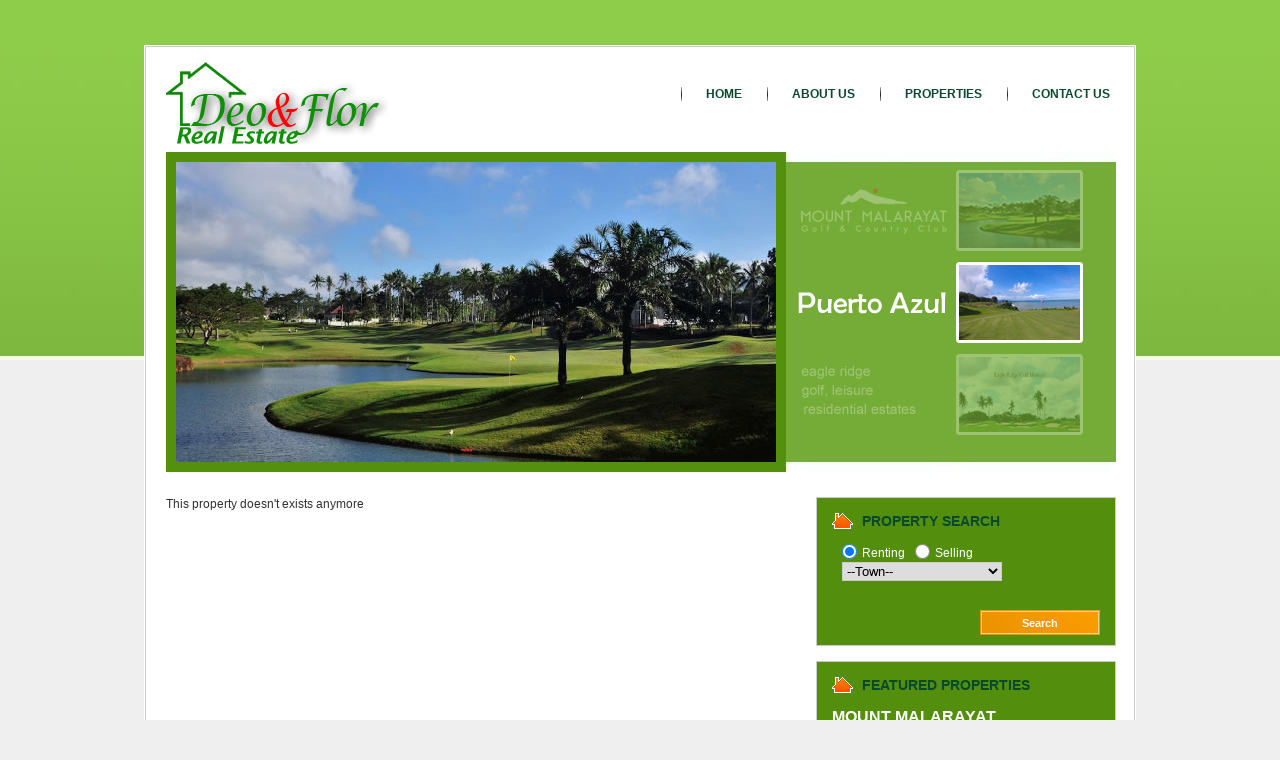

--- FILE ---
content_type: text/html; charset=utf-8
request_url: https://www.deoandflorrealestates.com/properties/147-farm-lot-for-sale-pilanagkarlan-laguna.html
body_size: 8509
content:
<!DOCTYPE html PUBLIC "-//W3C//DTD XHTML 1.0 Transitional//EN" "http://www.w3.org/TR/xhtml1/DTD/xhtml1-transitional.dtd">
<html xmlns="http://www.w3.org/1999/xhtml" xml:lang="en-gb" lang="en-gb" >

<head>
<script type="application/ld+json">
{
  "@context": "https://schema.org/", 
  "@type": "BreadcrumbList",
  "name": "Deo and Flor Real Estates",
  "id": "https://www.deoandflorrealestates.com", 
  "url": "https://www.deoandflorrealestates.com",
  "logo": "https://www.deoandflorrealestates.com/templates/responsive/images/companyname.png",
  "itemListElement": [{
    "@type": "ListItem", 
    "position": 1, 
    "name": "CAZA DEL MAR at the new PUERTO AZUL",
    "item": "https://www.deoandflorrealestates.com/properties/209-caza-del-mar-at-puerto-azul-ternate-cavite.html"  
  },{
    "@type": "ListItem", 
    "position": 2, 
    "name": "Eagle Ridge Golf and Residential Estates",
    "item": "https://www.deoandflorrealestates.com/selling/190-eagle-ridge-golf-and-residential-estates-lot-for-sale.html"  
  },{
    "@type": "ListItem", 
    "position": 3, 
    "name": "The Crown Residences - Palawan",
    "item": "https://www.deoandflorrealestates.com/selling/200-the-crown-residences-at-harbour-springs-puerto-princesa-palawan2.html"  
  },{
    "@type": "ListItem", 
    "position": 4, 
    "name": "The PEAK at Nasacosta Resort Residences",
    "item": "https://www.deoandflorrealestates.com/selling/206-the-peak-at-the-nasacosta-resort-residence-condominium-unit-for-sale.html"  
  }]
}
</script>
<meta name="viewport" content="width=device-width, initial-scale=1">
  <base href="https://www.deoandflorrealestates.com/properties/147-farm-lot-for-sale-pilanagkarlan-laguna.html" />
  <meta http-equiv="content-type" content="text/html; charset=utf-8" />
  <meta name="robots" content="index, follow" />
  <meta name="keywords" content="HOUSE,LOT,SALE,PHILIPPINES,ALABANG,BAGUIO CITY,BICUTAN,BORACY,DUMAGUETE,GLOBAL CITY,HIGH STREET JAZZ RESIDENCES,MAKATI,MAKATI CITY,MANILA,PARAÑAQUE,QUEZON CITY,ROXAS BOULEVARD,TAGAYTAY,THE EURO TOWER 1,METRO MANILA,CAVITE,PARANAQUE,TAGAYTAY,TAGUIG,CONDOMINIUMS,RESIDENCES,CONDOTELS,SUBDIVISION,LOT ONLY,OVERLOOKING PROJECTS,OTHER PROPERTIES,THE ELEMENTS RESIDENCES,ACQUA PRIVATE RESIDENCES,AZURE URBAN RESORT RESIDENCES,THE ASCENT TOWER AT ELTON CENTRE,BIRCH TOWER,CENTURIA MEDICAL ARTS,GILMORE TOWER,KNIGHTS BRIDGE CENTURY CITY,MAYFAIR TOWER,MILANO RESIDENCES,SPLENDIDO TAAL TOWERS,SUN RESIDENCES,SUNTRUST PARKVIEW CONDOMINIUM,GRAND RIVIERA SUITES,WIND RESIDENCES,CANYON RANCH,MALLORCA VILLAS,THE VERSAILLES,THE EAGLE RIDGE,CAMP JOHN HAY,DUMAGUETE RESIDENTIAL AND RESORT,PHILACOR,SIQUIJOR BEACH LOT,CAMAYA COAST RESORTS AND RESIDENTIAL,THE FIELD RESIDENCES,8 ADRIATICO,THE TRUMP TOWER MANILA,KASA LUNTIAN,BAYO RESIDENCES CONDOTELS AND SUITES,THE EXCHANGE REGENCY" />
  <meta name="description" content="FOR SALE CONDOMINIUM,CONDO FOR RENT,QUEZON CITY CONDOMINIUM FOR LEASE,ELEGANT HOUSE FOR SALE,HOMES FOR SALE,RESIDENTIAL HOUSE FOR SALE,SUBDIVISION HOMES FOR SALE,OVERLOOKING HOUSES,BEACH FRONT HOMES FOR SALE,ISLAND HOMES,HOUSING,MANILA BEST HOMES,REAL ESTATE PROPERTIES,TAGAYTAY FOR SALE,CAVITE FOR LEASE,ROBINSONS FOR RENT,COMMERCIAL LEASING,VERSACCE RENTAL,OWNING,BUYING,RENTING,FORECLOSURE PROPERTIES,Real Estate in MANILA, Philippines - DFRRANOLAHOMES;AQUA PRIVATE RESIDENCES,CAMAYA COAST RESORT AND RESIDENCES,FIELD RESIDENCES,KASA LUNTIAN,ELEMENTS RESIDENCES, ACQUA LIVINGSTONE RESIDENCES,THE ASCENT TOWER AT ETON CENTRES,AZURE URBAN RESORT RESIDENCES,BIRCH TOWER,CENTURA MEDICAL ARTS,GILMORE TOWER,KNIGHTSBRIDGE AT CENTURY CITY,MAYFAIR TOWER" />
  <meta name="generator" content="Joomla! 1.5 - Open Source Content Management" />
  <title>All Properties</title>
  <link href="/templates/responsive/favicon.ico" rel="shortcut icon" type="image/x-icon" />
  <link rel="stylesheet" href="/modules/mod_jea_emphasis/mod_jea_emphasis.css" type="text/css" />
  <style type="text/css">
    <!--

	#jea_search_form select {
		width:12em;
	}
    -->
  </style>
  <script type="text/javascript">

	var Tawk_API=Tawk_API||{}, Tawk_LoadStart=new Date();
	(function(){
	var s1=document.createElement("script"),s0=document.getElementsByTagName("script")[0];
	s1.async=true;
	s1.src="https://embed.tawk.to/632d2a9454f06e12d8965f74/1gdk6sluc";
	s1.charset="UTF-8";
	s1.setAttribute("crossorigin","*");
	s0.parentNode.insertBefore(s1,s0);
	})();

  </script>

<link rel="stylesheet" href="/templates/system/css/general.css" type="text/css" />
<link rel="stylesheet" href="/templates/system/css/system.css" type="text/css" />
<link rel="stylesheet" href="/templates/responsive/css/template.css" type="text/css" />
<link rel="stylesheet" href="/templates/responsive/css/joomla.css" type="text/css" />
<link rel="stylesheet" href="/templates/responsive/css/slideshow.css" type="text/css" media="all" />
<link rel="canonical" href="https://www.deoandflorrealestates.com/properties/147-farm-lot-for-sale-pilanagkarlan-laguna.html"/>
<script type="text/javascript" src="/templates/responsive/scripts/general.js"></script>
<script type="text/javascript" src="/templates/responsive/scripts/jquery.js"></script>
<script type="text/javascript" src="/templates/responsive/scripts/fading.js"></script>
<style>
  -webkit-user-select: none;
     -moz-user-select: -moz-none;
      -ms-user-select: none;
          user-select: none;
}

.img-responsive{
	width:100%;
	height:auto;
}
</style>

<!--[if lte IE 6]>
	<script src="/templates/responsive/scripts/ie6/warning.js"></script>
	<script>window.onload=function(){e("/templates/responsive/scripts/ie6/")}</script>
<![endif]-->
<script> 
function norightclick(){
	return false;
}
var message="Function Disabled!"; function clickIE4(){ if (event.button==2){ return false; } } function clickNS4(e){ if (document.layers||document.getElementById&&!document.all){ if (e.which==2||e.which==3){return false; } } } if (document.layers){ document.captureEvents(Event.MOUSEDOWN); document.onmousedown=clickNS4; } else if (document.all&&!document.getElementById){ document.onmousedown=clickIE4; } document.oncontextmenu=norightclick; 

var isCtrl = false;
document.onkeyup=function(e)
{
if(e.which == 17)
isCtrl=false;
}

document.onkeydown=function(e)
{
if(e.which == 17)
isCtrl=true;
if(((e.which == 85) || (e.which == 117) || (e.which == 65) || (e.which == 97) || (e.which == 67) || (e.which == 99) || (e.which == 83)) && isCtrl == true)
{
// alert(‘Keyboard shortcuts are cool!’);
return false;
}
}

</script>
<meta name="host" content="blackcondorwebservices.xyz">
<meta name="referrer" content="no-referrer-when-downgrade">

</head>

<body ondragstart="return false;" onselectstart="return false;" oncontextmenu="return false;">
	
	<!-- HEADER TOP ~~~~~~~~~~~~~~~~~~~~~~~~~~~~~~~~~~~~~~~~~~~~~~~~~~~~~~~~~~~~~~~~~~~~~~~~~~~~~~~~ -->
	<div id="headertop">
		<div id="search">
			
		</div>
	</div>
	<div class="clear"></div>
	<!-- END OF HEADER TOP ~~~~~~~~~~~~~~~~~~~~~~~~~~~~~~~~~~~~~~~~~~~~~~~~~~~~~~~~~~~~~~~~~~~~~~~~~~~~~~~~ -->
	
	<div id="general">
		<div id="generalborder">
			<!-- HEADER ~~~~~~~~~~~~~~~~~~~~~~~~~~~~~~~~~~~~~~~~~~~~~~~~~~~~~~~~~~~~~~~~~~~~~~~~~~~~~~~~ -->
			<div id="header">
				<div id="companyname">
					<a href="/"> 
						 
						<img src="/templates/responsive/images/companyname.png" alt="Deo and Flor Real Estates"/> 
					</a> 
				</div>
				<div id="mainmenu">
							<div class="moduletable_menu">
					<ul class="menu"><li class="item1"><a href="https://www.deoandflorrealestates.com/"><span>Home</span></a></li><li class="item2"><a href="/about-us.html"><span>About Us</span></a></li><li class="item3"><a href="/properties.html"><span>Properties</span></a></li><li class="item4"><a href="/contact-us.html"><span>Contact Us</span></a></li></ul>		</div>
	
				</div>
				<div class="clear"></div>
					<div id="slideshow">
						<div id="fading">
							<ul>
								<li><img src="/templates/responsive/images/slide5.jpg" height="300" alt="Mount Malarayat" /></li>
								<li><img src="/templates/responsive/images/slide6.jpg" height="300" alt="Puerto Azul" /></li>
								<li><img src="/templates/responsive/images/slide3.jpg" height="300" alt="Eagle Ridge" /></li>
							</ul>
							<ul class="pagination">
                                <li> <a href="#" rel="1"> <img src="/templates/responsive/images/slide5_thumb_new.png" alt="" /></a> </li>
								<li> <a href="#" rel="0"> <img src="/templates/responsive/images/slide6_thumb_new.png" alt="" /></a> </li>
								<li> <a href="#" rel="2"> <img src="/templates/responsive/images/slide3_thumb.png" alt="" /></a> </li>
							</ul>
						</div>
						
					</div>
					<script type="text/javascript">
						 var $j = jQuery.noConflict(); 
							 $j(function(){
							 $j("#fading").faded({
									speed:900,// 900,
									crossfade: true,
									autopagination: false,
									autoplay: 5000,//default 5000,
									autorestart: true
							 });
						 });
					</script>
					</script>
		
				<div class="clear"></div>
			</div>
			<!-- END OF HEADER ~~~~~~~~~~~~~~~~~~~~~~~~~~~~~~~~~~~~~~~~~~~~~~~~~~~~~~~~~~~~~~~~~~~~~~~~~~~~~~~~~~~~~~ -->
			
			<!-- CONTENT ~~~~~~~~~~~~~~~~~~~~~~~~~~~~~~~~~~~~~~~~~~~~~~~~~~~~~~~~~~~~~~~~~~~~~~~~~~~~~~~~~~~~~~~~~~~~ -->
			<div id="content">		

			<!-- COLUMN MAIN ~~~~~~~~~~~~~~~~~~~~~~~~~~~~~~~~~~~~~~~~~~~~~~~~~~~~~~~~~~~~~~~~~~~~~~~~~~~~~~~~~~ -->
				<div id="colmain">		
					
					
					
					This property doesn't exists anymore
		
										
					
				</div>
								
				<!-- END OF COLUMN MAIN ~~~~~~~~~~~~~~~~~~~~~~~~~~~~~~~~~~~~~~~~~~~~~~~~~~~~~~~~~~~~~~~~~~~~~~~~~~~ -->
		
				<!-- COLUMN RIGHT ~~~~~~~~~~~~~~~~~~~~~~~~~~~~~~~~~~~~~~~~~~~~~~~~~~~~~~~~~~~~~~~~~~~~~~~~~~~~~~~~~ -->
								
				<div id="colright">
					 
					
							<div class="moduletable">
					<h3>Property Search</h3>
					
<form action="index.php?option=com_jea&amp;task=search" method="post" id="jea_search_form" enctype="application/x-www-form-urlencoded" >

		<p><span>
    <input type="radio" name="cat" id="renting" value="renting" checked="checked" />
    <label for="renting" style="float:left">Renting</label></span>
    <span>
    <input type="radio" name="cat" id="selling" value="selling" style="margin-left:10px;"/>
    <label for="selling" style="float:left">Selling</label></span>
    </p>
        
 

   	<p>
   			  	<select name="town_id" id="town_id" class="inputbox" size="1" ><option value="0"  selected="selected">--Town--</option><option value="1" >City of Manila</option><option value="2" >Caloocan</option><option value="3" >Las Pinas</option><option value="4" >Makati</option><option value="5" >Malabon</option><option value="6" >Mandaluyong</option><option value="7" >Marikina</option><option value="8" >Muntinlupa</option><option value="9" >Navotas</option><option value="10" >Paranaque</option><option value="11" >Pasay</option><option value="12" >Pasig</option><option value="13" >Quezon City</option><option value="14" >San Juan</option><option value="15" >Taguig</option><option value="16" >Valenzuela</option><option value="17" >Pateros</option><option value="18" >Metro Manila</option><option value="19" >Laguna</option><option value="20" >Cavite</option><option value="21" >Rizal</option><option value="22" >Bulacan</option><option value="23" >Pampanga</option><option value="24" >Batangas</option><option value="25" >Angeles</option><option value="26" >San Fernando of Pampanga</option><option value="27" >Laguna de Bay</option><option value="28" >Central Luzon</option><option value="29" >CALABARZON</option><option value="30" >MIMAROPA</option><option value="31" >Cebu</option><option value="32" >Bohol</option><option value="33" >Siquijor</option><option value="34" >Dumaguete</option><option value="35" >Palawan</option><option value="36" >Boracay</option><option value="37" >Ilo-Ilo</option><option value="38" >Davao</option><option value="39" >Surigao</option><option value="41" >Bataan</option><option value="42" >Baguio City</option></select>  	  	</p>
  	
  	<p><input type="submit" class="button" value="Search" />
    
        <input type="hidden" name="Itemid" id="menuItemId" value="0" />
        
    <input type="hidden" name="1fa81aba80b1374d9a3a6763a8eb42c5" value="1" />    </p>
</form>		</div>
			<div class="moduletable">
					<h3>Featured Properties</h3>
					
	<dl class="jea_mod_emphasis_item" >
		<dt class="jea_mod_emphasis_title" >
			<a href="/properties/151-mount-malarayat-residential-estates-golf-and-country-club.html" title="Show detail" > 
						<strong> 
			MOUNT MALARAYAT RESIDENTIAL ESTATES GOLF AND COUNTRY CLUB			</strong> 
						</a>
		</dt>
	
				<dt class="image">
		    <a href="/properties/151-mount-malarayat-residential-estates-golf-and-country-club.html" title="Detail">
		      <img style="width:100px; height:90px;" src="https://www.deoandflorrealestates.com/images/com_jea/images/151/min.jpg" alt="Detail" />
			</a>
		</dt>
				<dd class="clr"></dd>
		<div class="clear:both"></div>
	
		<dd>
			
		Selling price : 
		<strong> Php 27,596,800</strong>
		<br />
		
				<br />

		Land space : <strong>896 m²</strong>
		
				
		<br />
		<a href="/properties/151-mount-malarayat-residential-estates-golf-and-country-club.html" title="Show detail"> 
		Detail </a>
		</dd>
		<dd class="clr"></dd>
	
	</dl>
	<dl class="jea_mod_emphasis_item" >
		<dt class="jea_mod_emphasis_title" >
			<a href="/properties/165-alta-del-lago-at-the-mozzafiato-balete-batangas-lot-for-sale.html" title="Show detail" > 
						<strong> 
			ALTA DEL LAGO AT THE MOZZAFIATO, BALETE BATANGAS-LOT FOR SALE			</strong> 
						</a>
		</dt>
	
				<dt class="image">
		    <a href="/properties/165-alta-del-lago-at-the-mozzafiato-balete-batangas-lot-for-sale.html" title="Detail">
		      <img style="width:100px; height:90px;" src="https://www.deoandflorrealestates.com/images/com_jea/images/165/min.jpg" alt="Detail" />
			</a>
		</dt>
				<dd class="clr"></dd>
		<div class="clear:both"></div>
	
		<dd>
			
		Selling price : 
		<strong> Php 4,500,000</strong>
		<br />
		
				<br />

		Land space : <strong>450 m²</strong>
		
				
		<br />
		<a href="/properties/165-alta-del-lago-at-the-mozzafiato-balete-batangas-lot-for-sale.html" title="Show detail"> 
		Detail </a>
		</dd>
		<dd class="clr"></dd>
	
	</dl>
	<dl class="jea_mod_emphasis_item" >
		<dt class="jea_mod_emphasis_title" >
			<a href="/properties/220-sun-valley-residential-estates-antipolo-house-and-lot-for-sale.html" title="Show detail" > 
						<strong> 
			SUN VALLEY RESIDENTIAL ESTATES, ANTIPOLO - HOUSE AND LOT FOR SALE			</strong> 
						</a>
		</dt>
	
				<dt class="image">
		    <a href="/properties/220-sun-valley-residential-estates-antipolo-house-and-lot-for-sale.html" title="Detail">
		      <img style="width:100px; height:90px;" src="https://www.deoandflorrealestates.com/images/com_jea/images/220/min.jpg" alt="Detail" />
			</a>
		</dt>
				<dd class="clr"></dd>
		<div class="clear:both"></div>
	
		<dd>
			
		Selling price : 
		<strong> Php 35,000,000</strong>
		<br />
		
				<br />

				
				
		<br />
		<a href="/properties/220-sun-valley-residential-estates-antipolo-house-and-lot-for-sale.html" title="Show detail"> 
		Detail </a>
		</dd>
		<dd class="clr"></dd>
	
	</dl>
	<dl class="jea_mod_emphasis_item" >
		<dt class="jea_mod_emphasis_title" >
			<a href="/properties/136-playa-calatagan-village-batangas.html" title="Show detail" > 
						<strong> 
			PLAYA CALATAGAN VILLAGE, BATANGAS			</strong> 
						</a>
		</dt>
	
				<dt class="image">
		    <a href="/properties/136-playa-calatagan-village-batangas.html" title="Detail">
		      <img style="width:100px; height:90px;" src="https://www.deoandflorrealestates.com/images/com_jea/images/136/min.jpg" alt="Detail" />
			</a>
		</dt>
				<dd class="clr"></dd>
		<div class="clear:both"></div>
	
		<dd>
			
		Selling price : 
		<strong> Php 3,915,000</strong>
		<br />
		
				<br />

				
				
		<br />
		<a href="/properties/136-playa-calatagan-village-batangas.html" title="Show detail"> 
		Detail </a>
		</dd>
		<dd class="clr"></dd>
	
	</dl>
		</div>
			<div class="moduletable">
					<h3>CurrencyConverter</h3>
					<script src="/modules/mod_currencyconverter/includes/ajax.js" type="text/javascript"></script>
 <form name='converter' action='#'>
   <table width='100%'>
       <tr>
         <td>
           Amount:
         </td>
       </tr>
       <tr>
         <td>
           <input style="font-size:12px; background-color:#ffffff; color:#000000" name="val" type="text" size="10" />
<input type="hidden" name="path" id="path" value="https://www.deoandflorrealestates.com/modules/mod_currencyconverter/includes/" />
         </td>
       </tr>
       <tr>
         <td>
           From:
         </td>
       </tr>
       <tr>
         <td>
           
  <script type="text/javascript">
  function FromOption() {
    var FromSel = document.getElementById("cur_from");
    var FromHidden = document.getElementById("fromselected");
    FromHidden.value = FromSel.options[FromSel.selectedIndex].value;
     return true;
  }
  </script>
  <select style="font-size:12px; background-color:#ffffff; color:#000000" name="cur_from" id="cur_from" onchange="FromOption();">
<option value="ALL">Albanian Lek (ALL)</option><option value="DZD">Algerian Dinar (DZD)</option><option value="XAL">Aluminium Oz. (XAL)</option><option value="ARS">Argentine Peso (ARS)</option><option value="AWG">Aruba Florin (AWG)</option><option value="AUD">Australia Dollar (AUD)</option><option value="BSD">Bahamian Dollar (BSD)</option><option value="BHD">Bahraini Dinar (BHD)</option><option value="BDT">Bangladesh Taka (BDT)</option><option value="BBD">Barbados Dollar (BBD)</option><option value="BYR">Belarus Ruble (BYR)</option><option value="BZD">Belize Dollar (BZD)</option><option value="BMD">Bermuda Dollar (BMD)</option><option value="BTN">Bhutan Ngultrum (BTN)</option><option value="BOB">Bolivian Bol. (BOB)</option><option value="BWP">Botswana Pula (BWP)</option><option value="BRL">Brazilian Real (BRL)</option><option value="GBP">British Pound (GBP)</option><option value="BND">Brunei Dollar (BND)</option><option value="BGN">Bulgarian Lev (BGN)</option><option value="BIF">Burundi Franc (BIF)</option><option value="KHR">Cambodia Riel (KHR)</option><option value="CAD" selected="selected">Canadian Dollar (CAD)</option><option value="CVE">Cape Ver. Escudo (CVE)</option><option value="KYD">Cay. Is. Dollar (KYD)</option><option value="XOF">CFA Franc BCEAO (XOF)</option><option value="XAF">CFA Franc BEAC (XAF)</option><option value="CLP">Chilean Peso (CLP)</option><option value="CNY">Chinese Yuan (CNY)</option><option value="COP">Colombian Peso (COP)</option><option value="KMF">Comoros Franc (KMF)</option><option value="XCP">Copper Pounds (XCP)</option><option value="CRC">Costa Rica Col. (CRC)</option><option value="HRK">Croatian Kuna (HRK)</option><option value="CUP">Cuban Peso (CUP)</option><option value="CYP">Cyprus Pound (CYP)</option><option value="CZK">Czech Koruna (CZK)</option><option value="DKK">Danish Krone (DKK)</option><option value="DJF">Dijibouti Franc (DJF)</option><option value="DOP">Dominican Peso (DOP)</option><option value="XCD">E. Carib. Dollar (XCD)</option><option value="ECS">Ecuador Sucre (ECS)</option><option value="EGP">Egyptian Pound (EGP)</option><option value="SVC">El Salv. Colon (SVC)</option><option value="ERN">Eritrea Nakfa (ERN)</option><option value="EEK">Estonian Kroon (EEK)</option><option value="ETB">Ethiopian Birr (ETB)</option><option value="EUR">Euro (EUR)</option><option value="FKP">Falk. Is. Pound (FKP)</option><option value="FJD">Fiji Dollar (FJD)</option><option value="GMD">Gambian Dalasi (GMD)</option><option value="GHC">Ghanian Cedi (GHC)</option><option value="GIP">Gibraltar Pound (GIP)</option><option value="XAU">Gold Ounces (XAU)</option><option value="GTQ">Guat. Quetzal (GTQ)</option><option value="GNF">Guinea Franc (GNF)</option><option value="GYD">Guyana Dollar (GYD)</option><option value="HTG">Haiti Gourde (HTG)</option><option value="HNL">Honduras Lempira (HNL)</option><option value="HKD">Hong Kong Dollar (HKD)</option><option value="HUF">Hungarian Forint (HUF)</option><option value="ISK">Iceland Krona (ISK)</option><option value="INR">Indian Rupee (INR)</option><option value="IDR">Indon. Rupiah (IDR)</option><option value="IRR">Iran Rial (IRR)</option><option value="IQD">Iraqi Dinar (IQD)</option><option value="ILS">Israeli Shekel (ILS)</option><option value="JMD">Jamaican Dollar (JMD)</option><option value="JPY">Japanese Yen (JPY)</option><option value="JOD">Jordanian Dinar (JOD)</option><option value="KZT">Kazak. Tenge (KZT)</option><option value="KES">Kenya Shilling (KES)</option><option value="KRW">Korean Won (KRW)</option><option value="KWD">Kuwaiti Dinar (KWD)</option><option value="LAK">Lao Kip (LAK)</option><option value="LVL">Latvian Lat (LVL)</option><option value="LBP">Lebanese Pound (LBP)</option><option value="LSL">Lesotho Loti (LSL)</option><option value="LRD">Liberian Dollar (LRD)</option><option value="LYD">Libyan Dinar (LYD)</option><option value="LTL">Lithuanian Lita (LTL)</option><option value="MOP">Macau Pataca (MOP)</option><option value="MKD">Macedonian Denar (MKD)</option><option value="MWK">Malawi Kwacha (MWK)</option><option value="MYR">Malays. Ringgit (MYR)</option><option value="MVR">Maldives Rufiyaa (MVR)</option><option value="MTL">Maltese Lira (MTL)</option><option value="MRO">Maurit. Ougulya (MRO)</option><option value="MUR">Mauritius Rupee (MUR)</option><option value="MXN">Mexican Peso (MXN)</option><option value="MDL">Moldovan Leu (MDL)</option><option value="MNT">Mongolian Tugrik (MNT)</option><option value="MAD">Moroccan Dirham (MAD)</option><option value="MMK">Myanmar Kyat (MMK)</option><option value="NAD">Namibian Dollar (NAD)</option><option value="NPR">Nepalese Rupee (NPR)</option><option value="ANG">N. Anti. Guilder (ANG)</option><option value="TRY">New Turkish Lira (TRY)</option><option value="NZD">N.Zealand Dollar (NZD)</option><option value="NIO">Nicar. Cordoba (NIO)</option><option value="NGN">Nigerian Naira (NGN)</option><option value="KPW">North Korean Won (KPW)</option><option value="NOK">Norwegian Krone (NOK)</option><option value="OMR">Omani Rial (OMR)</option><option value="XPF">Pacific Franc (XPF)</option><option value="PKR">Pakistani Rupee (PKR)</option><option value="XPD">Palladium Ounces (XPD)</option><option value="PAB">Panama Balboa (PAB)</option><option value="PGK">Papua N.G. Kina (PGK)</option><option value="PYG">Paraguay Guarani (PYG)</option><option value="PEN">Peru. Nuevo Sol (PEN)</option><option value="PHP">Philippine Peso (PHP)</option><option value="XPT">Platinum Ounces (XPT)</option><option value="PLN">Polish Zloty (PLN)</option><option value="QAR">Qatar Rial (QAR)</option><option value="RON">Romanian New Leu (RON)</option><option value="RUB">Russian Rouble (RUB)</option><option value="RWF">Rwanda Franc (RWF)</option><option value="WST">Samoa Tala (WST)</option><option value="STD">Sao Tome Dobra (STD)</option><option value="SAR">Saudi A. Riyal (SAR)</option><option value="SCR">Seychel. Rupee (SCR)</option><option value="SLL">Sierra L. Leone (SLL)</option><option value="XAG">Silver Ounces (XAG)</option><option value="SGD">Singapore Dollar (SGD)</option><option value="SKK">Slovak Koruna (SKK)</option><option value="SIT">Slovenian Tolar (SIT)</option><option value="SBD">Solo. Is. Dollar (SBD)</option><option value="SOS">Somali Shilling (SOS)</option><option value="ZAR">S. African Rand (ZAR)</option><option value="LKR">Sri Lanka Rupee (LKR)</option><option value="SHP">St Helena Pound (SHP)</option><option value="SDD">Sudanese Dinar (SDD)</option><option value="SZL">Swazi. Lilageni (SZL)</option><option value="SEK">Swedish Krona (SEK)</option><option value="CHF">Swiss Franc (CHF)</option><option value="SYP">Syrian Pound (SYP)</option><option value="TWD">Taiwan Dollar (TWD)</option><option value="TZS">Tanzan. Shilling (TZS)</option><option value="THB">Thai Baht (THB)</option><option value="TOP">Tonga Paanga (TOP)</option><option value="TTD">Trin-Tob Dollar (TTD)</option><option value="TND">Tunisian Dinar (TND)</option><option value="USD">U.S. Dollar (USD)</option><option value="AED">UAE Dirham (AED)</option><option value="UGX">Uganda Shilling (UGX)</option><option value="UAH">Ukraine Hryvnia (UAH)</option><option value="UYU">Uruguay New Peso (UYU)</option><option value="VUV">Vanuatu Vatu (VUV)</option><option value="VEB">Venez. Bolivar (VEB)</option><option value="VND">Vietnam Dong (VND)</option><option value="YER">Yemen Riyal (YER)</option><option value="ZMK">Zambian Kwacha (ZMK)</option><option value="ZWD">Zimbabwe Dollar (ZWD)</option>
  </select>
  <input type="hidden" name="fromselected" id="fromselected" value="CAD" />

         </td>
       </tr>
       <tr>
         <td>
           To:
         </td>
       </tr>
       <tr>
         <td>
           
  <script type="text/javascript">
  function ToOption() {
    var ToSel = document.getElementById("cur_to");
    var ToHidden = document.getElementById("toselected");
    ToHidden.value = ToSel.options[ToSel.selectedIndex].value;
     return true;
  }
  </script>
  <select style="font-size:12px; background-color:#ffffff; color:#000000" name="cur_to" id="cur_to" onchange="ToOption();">
<option value="ALL">Albanian Lek (ALL)</option><option value="DZD">Algerian Dinar (DZD)</option><option value="XAL">Aluminium Oz. (XAL)</option><option value="ARS">Argentine Peso (ARS)</option><option value="AWG">Aruba Florin (AWG)</option><option value="AUD">Australia Dollar (AUD)</option><option value="BSD">Bahamian Dollar (BSD)</option><option value="BHD">Bahraini Dinar (BHD)</option><option value="BDT">Bangladesh Taka (BDT)</option><option value="BBD">Barbados Dollar (BBD)</option><option value="BYR">Belarus Ruble (BYR)</option><option value="BZD">Belize Dollar (BZD)</option><option value="BMD">Bermuda Dollar (BMD)</option><option value="BTN">Bhutan Ngultrum (BTN)</option><option value="BOB">Bolivian Bol. (BOB)</option><option value="BWP">Botswana Pula (BWP)</option><option value="BRL">Brazilian Real (BRL)</option><option value="GBP">British Pound (GBP)</option><option value="BND">Brunei Dollar (BND)</option><option value="BGN">Bulgarian Lev (BGN)</option><option value="BIF">Burundi Franc (BIF)</option><option value="KHR">Cambodia Riel (KHR)</option><option value="CAD">Canadian Dollar (CAD)</option><option value="CVE">Cape Ver. Escudo (CVE)</option><option value="KYD">Cay. Is. Dollar (KYD)</option><option value="XOF">CFA Franc BCEAO (XOF)</option><option value="XAF">CFA Franc BEAC (XAF)</option><option value="CLP">Chilean Peso (CLP)</option><option value="CNY">Chinese Yuan (CNY)</option><option value="COP">Colombian Peso (COP)</option><option value="KMF">Comoros Franc (KMF)</option><option value="XCP">Copper Pounds (XCP)</option><option value="CRC">Costa Rica Col. (CRC)</option><option value="HRK">Croatian Kuna (HRK)</option><option value="CUP">Cuban Peso (CUP)</option><option value="CYP">Cyprus Pound (CYP)</option><option value="CZK">Czech Koruna (CZK)</option><option value="DKK">Danish Krone (DKK)</option><option value="DJF">Dijibouti Franc (DJF)</option><option value="DOP">Dominican Peso (DOP)</option><option value="XCD">E. Carib. Dollar (XCD)</option><option value="ECS">Ecuador Sucre (ECS)</option><option value="EGP">Egyptian Pound (EGP)</option><option value="SVC">El Salv. Colon (SVC)</option><option value="ERN">Eritrea Nakfa (ERN)</option><option value="EEK">Estonian Kroon (EEK)</option><option value="ETB">Ethiopian Birr (ETB)</option><option value="EUR">Euro (EUR)</option><option value="FKP">Falk. Is. Pound (FKP)</option><option value="FJD">Fiji Dollar (FJD)</option><option value="GMD">Gambian Dalasi (GMD)</option><option value="GHC">Ghanian Cedi (GHC)</option><option value="GIP">Gibraltar Pound (GIP)</option><option value="XAU">Gold Ounces (XAU)</option><option value="GTQ">Guat. Quetzal (GTQ)</option><option value="GNF">Guinea Franc (GNF)</option><option value="GYD">Guyana Dollar (GYD)</option><option value="HTG">Haiti Gourde (HTG)</option><option value="HNL">Honduras Lempira (HNL)</option><option value="HKD">Hong Kong Dollar (HKD)</option><option value="HUF">Hungarian Forint (HUF)</option><option value="ISK">Iceland Krona (ISK)</option><option value="INR">Indian Rupee (INR)</option><option value="IDR">Indon. Rupiah (IDR)</option><option value="IRR">Iran Rial (IRR)</option><option value="IQD">Iraqi Dinar (IQD)</option><option value="ILS">Israeli Shekel (ILS)</option><option value="JMD">Jamaican Dollar (JMD)</option><option value="JPY">Japanese Yen (JPY)</option><option value="JOD">Jordanian Dinar (JOD)</option><option value="KZT">Kazak. Tenge (KZT)</option><option value="KES">Kenya Shilling (KES)</option><option value="KRW">Korean Won (KRW)</option><option value="KWD">Kuwaiti Dinar (KWD)</option><option value="LAK">Lao Kip (LAK)</option><option value="LVL">Latvian Lat (LVL)</option><option value="LBP">Lebanese Pound (LBP)</option><option value="LSL">Lesotho Loti (LSL)</option><option value="LRD">Liberian Dollar (LRD)</option><option value="LYD">Libyan Dinar (LYD)</option><option value="LTL">Lithuanian Lita (LTL)</option><option value="MOP">Macau Pataca (MOP)</option><option value="MKD">Macedonian Denar (MKD)</option><option value="MWK">Malawi Kwacha (MWK)</option><option value="MYR">Malays. Ringgit (MYR)</option><option value="MVR">Maldives Rufiyaa (MVR)</option><option value="MTL">Maltese Lira (MTL)</option><option value="MRO">Maurit. Ougulya (MRO)</option><option value="MUR">Mauritius Rupee (MUR)</option><option value="MXN">Mexican Peso (MXN)</option><option value="MDL">Moldovan Leu (MDL)</option><option value="MNT">Mongolian Tugrik (MNT)</option><option value="MAD">Moroccan Dirham (MAD)</option><option value="MMK">Myanmar Kyat (MMK)</option><option value="NAD">Namibian Dollar (NAD)</option><option value="NPR">Nepalese Rupee (NPR)</option><option value="ANG">N. Anti. Guilder (ANG)</option><option value="TRY">New Turkish Lira (TRY)</option><option value="NZD">N.Zealand Dollar (NZD)</option><option value="NIO">Nicar. Cordoba (NIO)</option><option value="NGN">Nigerian Naira (NGN)</option><option value="KPW">North Korean Won (KPW)</option><option value="NOK">Norwegian Krone (NOK)</option><option value="OMR">Omani Rial (OMR)</option><option value="XPF">Pacific Franc (XPF)</option><option value="PKR">Pakistani Rupee (PKR)</option><option value="XPD">Palladium Ounces (XPD)</option><option value="PAB">Panama Balboa (PAB)</option><option value="PGK">Papua N.G. Kina (PGK)</option><option value="PYG">Paraguay Guarani (PYG)</option><option value="PEN">Peru. Nuevo Sol (PEN)</option><option value="PHP">Philippine Peso (PHP)</option><option value="XPT">Platinum Ounces (XPT)</option><option value="PLN">Polish Zloty (PLN)</option><option value="QAR">Qatar Rial (QAR)</option><option value="RON">Romanian New Leu (RON)</option><option value="RUB">Russian Rouble (RUB)</option><option value="RWF">Rwanda Franc (RWF)</option><option value="WST">Samoa Tala (WST)</option><option value="STD">Sao Tome Dobra (STD)</option><option value="SAR">Saudi A. Riyal (SAR)</option><option value="SCR">Seychel. Rupee (SCR)</option><option value="SLL">Sierra L. Leone (SLL)</option><option value="XAG">Silver Ounces (XAG)</option><option value="SGD">Singapore Dollar (SGD)</option><option value="SKK">Slovak Koruna (SKK)</option><option value="SIT">Slovenian Tolar (SIT)</option><option value="SBD">Solo. Is. Dollar (SBD)</option><option value="SOS">Somali Shilling (SOS)</option><option value="ZAR">S. African Rand (ZAR)</option><option value="LKR">Sri Lanka Rupee (LKR)</option><option value="SHP">St Helena Pound (SHP)</option><option value="SDD">Sudanese Dinar (SDD)</option><option value="SZL">Swazi. Lilageni (SZL)</option><option value="SEK">Swedish Krona (SEK)</option><option value="CHF">Swiss Franc (CHF)</option><option value="SYP">Syrian Pound (SYP)</option><option value="TWD">Taiwan Dollar (TWD)</option><option value="TZS">Tanzan. Shilling (TZS)</option><option value="THB">Thai Baht (THB)</option><option value="TOP">Tonga Paanga (TOP)</option><option value="TTD">Trin-Tob Dollar (TTD)</option><option value="TND">Tunisian Dinar (TND)</option><option value="USD" selected="selected">U.S. Dollar (USD)</option><option value="AED">UAE Dirham (AED)</option><option value="UGX">Uganda Shilling (UGX)</option><option value="UAH">Ukraine Hryvnia (UAH)</option><option value="UYU">Uruguay New Peso (UYU)</option><option value="VUV">Vanuatu Vatu (VUV)</option><option value="VEB">Venez. Bolivar (VEB)</option><option value="VND">Vietnam Dong (VND)</option><option value="YER">Yemen Riyal (YER)</option><option value="ZMK">Zambian Kwacha (ZMK)</option><option value="ZWD">Zimbabwe Dollar (ZWD)</option>
  </select>
  <input type="hidden" name="toselected" id="toselected" value="USD" />

         </td>
       </tr>
       <tr>
         <td>
           <input class='button' name='submit' type='button' value='Convert:' onclick='showDataInput()' />
         </td>
       </tr>
   </table>
   <input type="hidden" name="result1text" id="result1text" value="Result:" />
   <input type="hidden" name="result2text" id="result2text" value="Current Exchange Rate:" />
 </form>
 <hr />
   <div id="result"> </div>
 <hr />
		</div>
			<div class="moduletable">
					<h3>Contact Details</h3>
					<p>Mobile #:  +63 908 651 6598- (FaceTime)<br />Mobile #: +63 947 766 6026 - Smart<br />Mobile #: +63 916 654 2086 - Viber &amp; WhatsApp</p>
<p>PLDT Phone# : +63 2 871 6589 - Manila<br />PLDT Phone# : +63 46 683 6915 - Cavite<br /><br /><strong>Emails:</strong> <span style="white-space: pre; font-family: Arial, Helvetica, sans-serif; font-size: small;"> <br /><a href="/cdn-cgi/l/email-protection" class="__cf_email__" data-cfemail="3d4f5c5352515c5b51524f0f0d0c097d5a505c5451135e5250">[email&#160;protected]</a><br /><a href="/cdn-cgi/l/email-protection" class="__cf_email__" data-cfemail="284e44475a5a4946474449685149404747064b4745">[email&#160;protected]</a><br /></span></p>
<p>Yahoo id: florranola<br />Skype id: flor_ranola<br />Twitter: <span style="font-family: Verdana, Geneva, sans-serif; font-size: 12px; white-space: pre-wrap;">@deoandflor<br />Instagram: @deoandflor </span></p>		</div>
			<div class="moduletable">
					<h3>Who's Online</h3>
					<div class="alignleft"> We have&nbsp;23 guests&nbsp;online</div>		</div>
	
					
				</div>
				<div class="clear"></div>
							<!-- END OF COlUMN RIGHT ~~~~~~~~~~~~~~~~~~~~~~~~~~~~~~~~~~~~~~~~~~~~~~~~~~~~~~~~~~~~~~~~~~~~~~~~~~ -->             
			</div>
			
			<!-- END OF CONTENT ~~~~~~~~~~~~~~~~~~~~~~~~~~~~~~~~~~~~~~~~~~~~~~~~~~~~~~~~~~~~~~~~~~~~~~~~~~~~~~~~ -->
		</div>
	</div>

    <div class="clear"></div>
    <div class="separator"> </div>
    <!-- FOOTER ~~~~~~~~~~~~~~~~~~~~~~~~~~~~~~~~~~~~~~~~~~~~~~~~~~~~~~~~~~~~~~~~~~~~~~~~~~~~~~~~~~~~~~~~~~~~ -->
	<div id="footer">
		<div id="footercontent">
			<div id="footertrademark">
				
				<!--
				<a href="http://www.ineducom.com/" target="_blank" class="trademark">
					<img src="/templates/responsive/images/ineducom.png" name="trade" id="trade" alt="Visit Us"/>
				</a>
				-->
			</div>
			<div id="footermenu">
						<div class="moduletable">
					<ul class="menu"><li class="item8"><a href="/home.html"><span>Home</span></a></li><li class="item9"><a href="/contact-us.html"><span>Contact Us</span></a></li><li class="item6"><a href="/about-us.html"><span>About Us</span></a></li><li id="current" class="active item7"><a href="/properties.html"><span>All Properties</span></a></li></ul>		</div>
	
			</div>
		</div>
	</div>
	<div class="clear"></div>
    <!-- END OF FOOTER ~~~~~~~~~~~~~~~~~~~~~~~~~~~~~~~~~~~~~~~~~~~~~~~~~~~~~~~~~~~~~~~~~~~~~~~~~~~~~~~~~~~~~~~~~~~~ -->
<!-- Google tag (gtag.js) -->
<script data-cfasync="false" src="/cdn-cgi/scripts/5c5dd728/cloudflare-static/email-decode.min.js"></script><script async src="https://www.googletagmanager.com/gtag/js?id=G-843KZXZRXS"></script>
<script>
  window.dataLayer = window.dataLayer || [];
  function gtag(){dataLayer.push(arguments);}
  gtag('js', new Date());

  gtag('config', 'G-843KZXZRXS');
</script>
<script defer src="https://static.cloudflareinsights.com/beacon.min.js/vcd15cbe7772f49c399c6a5babf22c1241717689176015" integrity="sha512-ZpsOmlRQV6y907TI0dKBHq9Md29nnaEIPlkf84rnaERnq6zvWvPUqr2ft8M1aS28oN72PdrCzSjY4U6VaAw1EQ==" data-cf-beacon='{"version":"2024.11.0","token":"2fae665afe7b49e9a5fb9967e71f0bfd","r":1,"server_timing":{"name":{"cfCacheStatus":true,"cfEdge":true,"cfExtPri":true,"cfL4":true,"cfOrigin":true,"cfSpeedBrain":true},"location_startswith":null}}' crossorigin="anonymous"></script>
</body>
</html>


--- FILE ---
content_type: text/css
request_url: https://www.deoandflorrealestates.com/templates/responsive/css/template.css
body_size: 2716
content:
* {padding:0; margin:0; border: 0px;}


html 
{
	height: 100%;
}

body
{
	background-color: #EFEFEF;
	background-image: url(../images/main_bg.jpg);
	background-repeat: repeat-x;
	background-position: top;
	font-family: Arial, Helvetica, sans-serif;
	font-size: 9pt;
	font-style: normal;
	font-weight: normal;
	color:  #333333;
	text-align: left;
	vertical-align: top;
}

table
{
	width: 100%;
    
}

img
{
    border: 0;
    vertical-align: top;     
}

p
{
	margin: 0px 0px 0px 0px;
	padding: 0px 0px 10px 0px;	
}

a
{
	text-decoration: none;
	color:  #333333;
	
}

a:hover
{
	color: #DB2F01;
	border: none;
}

ul
{
	list-style: none
}

li
{
	list-style: none;
}

form
{
	padding: 0px 0px 0px 0px;
}

fieldset 
{
	margin: 5px 0px 5px 0px;
	padding: 2px 0px 2px 0px;
}

input
{
	width: 215px;
	margin: 0px 0px 0px 0px;
	padding: 2px 3px 2px 3px;
	font-size: 11px;
	color: #FFF;
	border: 1px;
	border-color: #DDD;
	border-style: solid;
	vertical-align: bottom;
	background-color: transparent;
}

textarea
{
	width: 450px;
	margin: 2px 2px 10px 0px;
	padding: 2px 2px 2px 2px;
	font-size: 11px;
	border: 1px;
	border-color: #DEDEDE;
	border-style: solid;
	color: #333;
	font-family: Arial, Helvetica, sans-serif;	
	vertical-align: bottom;	
}

caption
{
}

label
{
	line-height: 18px;
    font-weight: normal;
}

/**************************************************************************************/
/**************************************************************************************/
/*   General Element IDs
/**************************************************************************************/
/**************************************************************************************/

#general
{
	width: 990px;
	text-align: center;
	margin: 0px auto 0px auto;
	background-color: #FFF;
	border: 1px;
	border-color: #FFF;
	border-style: solid;
}

#generalborder
{
	width: 988px;
	border: 1px;
	border-color: #CCC;
	border-style: solid;
	clear: both;
}

#companyname
{
	float: left;
	width: 200px;
	height: 80px;
	margin: 15px 0px 0px 20px;
}

#companyname a
{
    font-size: 15px;
    font-weight: bold;
	border: none;	
}

#companyname a:hover
{
    color: #DB2F01;
	border: none;
}

#slogan
{

}

#adsense
{
	clear: both;
	float: right;
	margin: 30px 0px 0px 0px;
}

/**************************************************************************************/
/*   Main Menu
/**************************************************************************************/

#mainmenu
{
	float: right;
	height: 55px;
	margin: 40px 1px 0px 0px;
}

#mainmenu ul
{
	float: right;
	list-style: none;
	margin: 0px 0px 0px 0px;
    padding: 0px 0px 0px 5px;
}

#mainmenu li
{
	float: left;
	display: inline;
}

#mainmenu li a
{
	display: block;
	float: left;
	padding: 0px 25px 0px 25px;
	text-decoration: none;
	font-weight: bold;
	font-size: 12px;
	color: #094A2F;
	background-image: url(../images/sep_mainmenu.png);
	background-position: left;
	background-repeat: no-repeat;
	border: none;
	text-transform: uppercase;
}

#mainmenu a:hover
{
	color: #333333;	
	border: none;
}



/**************************************************************************************/
/*   Header
/**************************************************************************************/
/**************************************************************************************/

#headertop
{
    height: 45px;
    width: 990px;
    text-align: center;
    margin-left: auto;
    margin-right: auto;
}

#header
{
    height: 430px;
    width: 990px;
	clear: both;
}

#headercontent
{
}

/**************************************************************************************/
/*   Content
/**************************************************************************************/
/**************************************************************************************/

#content
{
	width: 990px;
	text-align: center;
	margin: 0px auto 0px auto;
}


/**************************************************************************************/
/*   Column Left 
/**************************************************************************************/


/**************************************************************************************/
/*   Column Main 
/**************************************************************************************/

#colmain
{
	float: left;
	width: 620px;
	padding: 20px 0px 20px 20px;
	margin: 0px 0px 35px 0px;
	text-align: justify;
}

#colmain h1, 
#colmain h2, 
#colmain h3
{
	color: #222222;
	font-size: 15px;	
	font-weight: bold;
	margin: 25px 0px 10px 0px;
	text-transform: uppercase;
}

#colmain p
{
	font-size: 12px;	
	font-weight: normal;
	text-align: justify;
	margin: 5px 0px 10px 0px;
}

#colmain fieldset p{
	margin: 20px 0px 0px 0px;
}

#colmain ul
{
	margin: 10px 10px 10px 0px;
}

#colmain li
{
	padding: 3px;
	list-style: inside;
	list-style-image: url(../images/mark.gif);
}

#colmain li a
{
	color: #DB2F01;

}

#colmain li a:hover
{
	color: #DB2F01;
	border: none;	
}


#colmain input
{
	float: left;
	width: 200px;
	background-color: #FFFFFF;
	color: #333;
}

#colmain input[type="checkbox"],
#colmain input[type="radio"]
{
	float: left;
	width: 16px;
	height: 16px;
	margin-right: 5px;
	border: none;
	background-color: #FFF;
}

#colmain label
{
	float: left;
	width: 150px;
}

#colmain .txtblock
{
	margin: 0px 0px 30px 0px;
	padding: 0px 0px 0px 0px;
}

#colmain #article img
{
	margin: 0px 10px 10px 0px;
	padding: 0px 0px 0px 0px;	
}

#colmain .textblock
{
    margin: 20px 10px 0px 20px;
    padding: 0px 0px 0px 0px;
}

#colmain .writenby
{
	float: left;
	margin: 0px 30px 10px 0px;	
}

#colmain .readmore
{
	margin: 0px 0px 10px 0px;
}


#colmain button, 
#colmain .button
{
	margin: 25px 0px 0px 0px;
	padding: 0px 0px 0px 0px;
    width: 200px;
    height: 25px;
    font-weight: bold;
	text-align: center;
	background-image: url(../images/btnoff_colmain.png);
	background-repeat: no-repeat;
	border: none;
	color: #FFF;	
}

#colmain button:hover, 
#colmain .button:hover
{
	cursor: pointer;
	background-image: url(../images/btnon_colmain.png);
	background-repeat: no-repeat;
	border: none;	
}


/**************************************************************************************/
/*   Column Right 
/**************************************************************************************/

#colright
{
	float: right;
	width: 300px;
	padding: 0px 20px 15px 30px;
	margin: 20px 0px 20px 0px;
	text-align: left;
	color: #FFF;
}

#colright h1,
#colright h2,
#colright h3
{
    text-align: left;
	margin: 0px 0px 15px 0px;
	padding: 0px 0px 0px 30px;
	font-size: 14px;
	font-weight: bold;
	background-image: url(../images/headline_right.png);
	background-position: left top;
	background-repeat: no-repeat;
	text-transform: uppercase;	
        color:#094A2F;
}

#colright h4,
#colright .bannerheader
{
	height: 25px;
	margin: 10px 0px 10px 0px;
	font-weight: bold;
	font-size: 13px;
	vertical-align: top;
}

#colright p
{
	margin: 0px 0px 5px 10px;
	font-size: 12px;	
	font-weight: normal;
	text-align: left;
}

#colright ul 
{
    margin: 10px 10px 10px 10px;
}

#colright li  
{
    padding: 3px;
	list-style: inside;
	list-style-image: url(../images/mark.gif);
}

#colright a,
#colright li a
{
	text-decoration: none;
    font-weight: normal;
	color: #FFF;
}



#colright input
{
	width: 260px;
}

#colright input[type="checkbox"],
#colright input[type="radio"]
{
	float: left;
	width: 15px;
	height: 15px;
	margin: 0px 5px 0px 0px;	
	border: none;
}

#colright .textblock
{
	padding: 0px;
	margin-bottom: 0px;
	margin-left: 15px;
}

#colright button, 
#colright .button
{
	float: right;
    width: 120px;
    height: 25px;
	margin: 10px 0px 0px 20px;
	background-image: url(../images/btnoff.png);
	background-position: left top;
	background-repeat: no-repeat;
	border: none;
	outline-style: none;	
}

#colright button:hover, 
#colright .button:hover
{
	cursor: pointer;
	background-image: url(../images/btnon.png);
	border: none;	
}


/**************************************************************************************/
/*   Footer
/**************************************************************************************/
/**************************************************************************************/

#footer
{	
	width: 100%;
    height: 85px;
	background-image: url(../images/footer_bg.jpg);
	background-repeat: repeat-x;
	background-position: top;
}

#footercontent
{
	width: 990px;
	margin: 0px auto 0px auto;	
}

#footermenu
{
	float: left;
	width: 600px;
	height: 25px;
	padding-top: 25px;
	text-align: left;
	color: #CCC;
	font-weight: bold;
	font-size: 11px;
}

#footermenu a,
#footermenu li a
{
	text-decoration: none;
    font-weight: normal;
	border-bottom: 1px;

	color: #fff;
}

#footermenu a:hover,
#footermenu li a:hover
{
	color: #DB2F01;
	border: none;
    cursor: pointer;
	text-outline: none;	
}

#footermenu ul 
{
	list-style: none;
	text-align: left;
}

#footermenu li
{
	display: inline;
    padding-right: 12px;  
}

#footertrademark
{
	float: right;
	width: 360px;
	height: 50px;
	padding: 25px 0px 0px 0px;
	text-align: right;
	color: #CCC;
	font-size: 11px;
	font-weight: bold;
}

#footertrademark #trade
{
	margin: 5px 0px 0px 0px;
}

#footertrademark a
{
	text-decoration: none;
	border: none;
}

#footertrademark a:hover
{
	border: none;
}


/**************************************************************************************/
/*   General Classes
/**************************************************************************************/
/**************************************************************************************/


.alignleft
{
	text-align: left;
}

.alignright
{
	text-align: right;
}

.center
{
    padding: 10px;
    text-align: center;    
}

.left
{
	float: left;
}

.right
{
	float: right;
}

.clear
{
	clear: both;
}

.spacer
{
	width: 1px;
	height: 40px;
}

.separator
{
	width: 1px;
	height: 20px;
	margin: 0px 0px 0px 0px;
	padding: 0px 0px 0px 0px;	
}


.separator_10
{
	width: 1px;
	height: 1px;
	margin: 10px 10px 10px 10px;
	padding: 0px 0px 0px 0px;	
}

.separator_15
{
	width: 1px;
	height: 1px;
	margin: 15px 15px 15px 15px;
	padding: 0px 0px 0px 0px;	
}

.separatordotted_hor
{
	margin: 0px 0px 0px 0px;
	height: 1px;
	background-image: url(../images/sep_hor.png);
	background-repeat: repeat-x;
	background-position: bottom;
}

.separatordotted_ver
{
	margin: 0px 0px 0px 0px;
	width: 1px;
	background-image: url(../images/sep_ver.png);
	background-repeat: repeat-y;
	background-position: bottom;
}

.border 
{
}

.button, 
button
{
	padding: 0px 20px 0px 20px;
	margin: 10px 0px 0px 10px;
	height: 25px;
    width: 90px;
	font-size: 11px;
	font-weight: bold;
	color: #FFF;
	outline-style: none;
}

.button:hover, 
button:hover
{
    color: #F6F6F6;
    cursor: pointer;
}

.label
{
    font-weight: bold;
}

.asterisk
{
	float: left;
	width: 10px;
	padding: 0px 0px 0px 3px;
	color: #DB2F01;
}

.tooltip
{
position: relative;
cursor:pointer;
display: inline-block;
text-decoration: none;
color: #ffc74e;
outline: none;
margin:5px 0 0 125px;

}


.tooltip span
{
visibility: hidden;
position: absolute;
left: 50%;
z-index: 999;
width: 230px;
margin-left:40px;
padding:10px 10px 20px 10px;
border: 2px solid #ccc;
opacity: .9;
background-color: #0a9f45;
color:#fff;
background-image: -webkit-linear-gradient(rgba(255,255,255,.5), rgba(255,255,255,0));
background-image: -moz-linear-gradient(rgba(255,255,255,.5), rgba(255,255,255,0));
background-image: -ms-linear-gradient(rgba(255,255,255,.5), rgba(255,255,255,0));
background-image: -o-linear-gradient(rgba(255,255,255,.5), rgba(255,255,255,0));
background-image: linear-gradient(rgba(255,255,255,.5), rgba(255,255,255,0));
-moz-border-radius: 4px;
border-radius: 4px;
-moz-box-shadow: 0 1px 2px rgba(0,0,0,.4), 0 1px 0 rgba(255,255,255,.5) inset;
-webkit-box-shadow: 0 1px 2px rgba(0,0,0,.4), 0 1px 0 rgba(255,255,255,.5) inset;
box-shadow: 0 1px 2px rgba(0,0,0,.4), 0 1px 0 rgba(255,255,255,.5) inset;
text-shadow: 0 1px 0 rgba(255,255,255,.4);
}

.tooltip:hover
{
border: 0; /* IE6 fix */
}

.tooltip:hover span
{
visibility: visible;
}

.tooltip img{
border:0px;
}
.tooltip1
{
position:absolute;
cursor:pointer;
display: inline-block;
text-decoration: none;
color: #222;
outline: none;
margin:10px 0 0 50px;
}

.tooltip1 span
{
visibility: hidden;
position: absolute;
left: 50%;
z-index: 999;
width: 230px;
margin-left:40px;
padding:10px 10px 20px 10px;
border: 2px solid #ccc;
opacity: .9;
background-color: #0a9f45;
color:#fff;
background-image: -webkit-linear-gradient(rgba(255,255,255,.5), rgba(255,255,255,0));
background-image: -moz-linear-gradient(rgba(255,255,255,.5), rgba(255,255,255,0));
background-image: -ms-linear-gradient(rgba(255,255,255,.5), rgba(255,255,255,0));
background-image: -o-linear-gradient(rgba(255,255,255,.5), rgba(255,255,255,0));
background-image: linear-gradient(rgba(255,255,255,.5), rgba(255,255,255,0));
-moz-border-radius: 4px;
border-radius: 4px;
-moz-box-shadow: 0 1px 2px rgba(0,0,0,.4), 0 1px 0 rgba(255,255,255,.5) inset;
-webkit-box-shadow: 0 1px 2px rgba(0,0,0,.4), 0 1px 0 rgba(255,255,255,.5) inset;
box-shadow: 0 1px 2px rgba(0,0,0,.4), 0 1px 0 rgba(255,255,255,.5) inset;
text-shadow: 0 1px 0 rgba(255,255,255,.4);
}

.tooltip1:hover
{
border: 0; /* IE6 fix */
}

.tooltip1:hover span
{
visibility: visible;
}


.tooltip2
{
position:absolute;
cursor:pointer;
display: inline-block;
text-decoration: none;
color: #222;
outline: none;
margin:-15px 0 0 140px;
}

.tooltip2 span
{
visibility: hidden;
position: absolute;
left: 50%;
z-index: 999;
width: 230px;
margin-left:40px;
padding:10px 10px 20px 10px;
border: 2px solid #ccc;
opacity: .9;
background-color: #0a9f45;
color:#fff;
background-image: -webkit-linear-gradient(rgba(255,255,255,.5), rgba(255,255,255,0));
background-image: -moz-linear-gradient(rgba(255,255,255,.5), rgba(255,255,255,0));
background-image: -ms-linear-gradient(rgba(255,255,255,.5), rgba(255,255,255,0));
background-image: -o-linear-gradient(rgba(255,255,255,.5), rgba(255,255,255,0));
background-image: linear-gradient(rgba(255,255,255,.5), rgba(255,255,255,0));
-moz-border-radius: 4px;
border-radius: 4px;
-moz-box-shadow: 0 1px 2px rgba(0,0,0,.4), 0 1px 0 rgba(255,255,255,.5) inset;
-webkit-box-shadow: 0 1px 2px rgba(0,0,0,.4), 0 1px 0 rgba(255,255,255,.5) inset;
box-shadow: 0 1px 2px rgba(0,0,0,.4), 0 1px 0 rgba(255,255,255,.5) inset;
text-shadow: 0 1px 0 rgba(255,255,255,.4);
}

.tooltip2:hover
{
border: 0; /* IE6 fix */
}

.tooltip2:hover span
{
visibility: visible;
}

.tooltip3
{
position:absolute;
cursor:pointer;
display: inline-block;
text-decoration: none;
color: #222;
outline: none;
margin:-8px 0 0 240px;
}

.tooltip3 span
{
visibility: hidden;
position: absolute;
left: 50%;
z-index: 999;
width: 230px;
margin-left:40px;
padding:10px 10px 20px 10px;
border: 2px solid #ccc;
opacity: .9;
background-color: #0a9f45;
color:#fff;
background-image: -webkit-linear-gradient(rgba(255,255,255,.5), rgba(255,255,255,0));
background-image: -moz-linear-gradient(rgba(255,255,255,.5), rgba(255,255,255,0));
background-image: -ms-linear-gradient(rgba(255,255,255,.5), rgba(255,255,255,0));
background-image: -o-linear-gradient(rgba(255,255,255,.5), rgba(255,255,255,0));
background-image: linear-gradient(rgba(255,255,255,.5), rgba(255,255,255,0));
-moz-border-radius: 4px;
border-radius: 4px;
-moz-box-shadow: 0 1px 2px rgba(0,0,0,.4), 0 1px 0 rgba(255,255,255,.5) inset;
-webkit-box-shadow: 0 1px 2px rgba(0,0,0,.4), 0 1px 0 rgba(255,255,255,.5) inset;
box-shadow: 0 1px 2px rgba(0,0,0,.4), 0 1px 0 rgba(255,255,255,.5) inset;
text-shadow: 0 1px 0 rgba(255,255,255,.4);
}

.tooltip3:hover
{
border: 0; /* IE6 fix */
}

.tooltip3:hover span
{
visibility: visible;
}

.tooltip4
{
position:absolute;
cursor:pointer;
display: inline-block;
text-decoration: none;
color: #222;
outline: none;
margin:255px 0 0 186px;
}

.tooltip4 span
{
visibility: hidden;
position: absolute;
left: 50%;
z-index: 999;
width: 230px;
margin-left:40px;
padding:10px 10px 20px 10px;
border: 2px solid #ccc;
opacity: .9;
background-color: #0a9f45;
color:#fff;
background-image: -webkit-linear-gradient(rgba(255,255,255,.5), rgba(255,255,255,0));
background-image: -moz-linear-gradient(rgba(255,255,255,.5), rgba(255,255,255,0));
background-image: -ms-linear-gradient(rgba(255,255,255,.5), rgba(255,255,255,0));
background-image: -o-linear-gradient(rgba(255,255,255,.5), rgba(255,255,255,0));
background-image: linear-gradient(rgba(255,255,255,.5), rgba(255,255,255,0));
-moz-border-radius: 4px;
border-radius: 4px;
-moz-box-shadow: 0 1px 2px rgba(0,0,0,.4), 0 1px 0 rgba(255,255,255,.5) inset;
-webkit-box-shadow: 0 1px 2px rgba(0,0,0,.4), 0 1px 0 rgba(255,255,255,.5) inset;
box-shadow: 0 1px 2px rgba(0,0,0,.4), 0 1px 0 rgba(255,255,255,.5) inset;
text-shadow: 0 1px 0 rgba(255,255,255,.4);
}

.tooltip4:hover
{
border: 0; /* IE6 fix */
}

.tooltip4:hover span
{
visibility: visible;
}

.tooltip5
{
position:absolute;
cursor:pointer;
display: inline-block;
text-decoration: none;
color: #222;
outline: none;
margin:232px 0 0 140px;

}

.tooltip5 span
{
visibility: hidden;
position: absolute;
left: 50%;
z-index: 999;
width: 230px;
margin-left:40px;
padding:10px 10px 20px 10px;
border: 2px solid #ccc;
opacity: .9;
background-color: #0a9f45;
color:#fff;
background-image: -webkit-linear-gradient(rgba(255,255,255,.5), rgba(255,255,255,0));
background-image: -moz-linear-gradient(rgba(255,255,255,.5), rgba(255,255,255,0));
background-image: -ms-linear-gradient(rgba(255,255,255,.5), rgba(255,255,255,0));
background-image: -o-linear-gradient(rgba(255,255,255,.5), rgba(255,255,255,0));
background-image: linear-gradient(rgba(255,255,255,.5), rgba(255,255,255,0));
-moz-border-radius: 4px;
border-radius: 4px;
-moz-box-shadow: 0 1px 2px rgba(0,0,0,.4), 0 1px 0 rgba(255,255,255,.5) inset;
-webkit-box-shadow: 0 1px 2px rgba(0,0,0,.4), 0 1px 0 rgba(255,255,255,.5) inset;
box-shadow: 0 1px 2px rgba(0,0,0,.4), 0 1px 0 rgba(255,255,255,.5) inset;
text-shadow: 0 1px 0 rgba(255,255,255,.4);
}

.tooltip5:hover
{
border: 0; /* IE6 fix */
}

.tooltip5:hover span
{
visibility: visible;
}

.tooltip6
{
position:absolute;
cursor:pointer;
display: inline-block;
text-decoration: none;
color: #222;
outline: none;
margin:292px 0 0 105px;

}

.tooltip6 span
{
visibility: hidden;
position: absolute;
left: 50%;
z-index: 999;
width: 230px;
margin-left:40px;
padding:10px 10px 20px 10px;
border: 2px solid #ccc;
opacity: .9;
background-color: #0a9f45;
color:#fff;
background-image: -webkit-linear-gradient(rgba(255,255,255,.5), rgba(255,255,255,0));
background-image: -moz-linear-gradient(rgba(255,255,255,.5), rgba(255,255,255,0));
background-image: -ms-linear-gradient(rgba(255,255,255,.5), rgba(255,255,255,0));
background-image: -o-linear-gradient(rgba(255,255,255,.5), rgba(255,255,255,0));
background-image: linear-gradient(rgba(255,255,255,.5), rgba(255,255,255,0));
-moz-border-radius: 4px;
border-radius: 4px;
-moz-box-shadow: 0 1px 2px rgba(0,0,0,.4), 0 1px 0 rgba(255,255,255,.5) inset;
-webkit-box-shadow: 0 1px 2px rgba(0,0,0,.4), 0 1px 0 rgba(255,255,255,.5) inset;
box-shadow: 0 1px 2px rgba(0,0,0,.4), 0 1px 0 rgba(255,255,255,.5) inset;
text-shadow: 0 1px 0 rgba(255,255,255,.4);
}

.tooltip6:hover
{
border: 0; /* IE6 fix */
}

.tooltip6:hover span
{
visibility: visible;
}

.tooltip7
{
position:absolute;
cursor:pointer;
display: inline-block;
text-decoration: none;
color: #222;
outline: none;
margin:195px 0 0 47px;

}

.tooltip7 span
{
visibility: hidden;
position: absolute;
left: 50%;
z-index: 999;
width: 230px;
margin-left:40px;
padding:10px 10px 20px 10px;
border: 2px solid #ccc;
opacity: .9;
background-color: #0a9f45;
color:#fff;
background-image: -webkit-linear-gradient(rgba(255,255,255,.5), rgba(255,255,255,0));
background-image: -moz-linear-gradient(rgba(255,255,255,.5), rgba(255,255,255,0));
background-image: -ms-linear-gradient(rgba(255,255,255,.5), rgba(255,255,255,0));
background-image: -o-linear-gradient(rgba(255,255,255,.5), rgba(255,255,255,0));
background-image: linear-gradient(rgba(255,255,255,.5), rgba(255,255,255,0));
-moz-border-radius: 4px;
border-radius: 4px;
-moz-box-shadow: 0 1px 2px rgba(0,0,0,.4), 0 1px 0 rgba(255,255,255,.5) inset;
-webkit-box-shadow: 0 1px 2px rgba(0,0,0,.4), 0 1px 0 rgba(255,255,255,.5) inset;
box-shadow: 0 1px 2px rgba(0,0,0,.4), 0 1px 0 rgba(255,255,255,.5) inset;
text-shadow: 0 1px 0 rgba(255,255,255,.4);
}

.tooltip7:hover
{
border: 0; /* IE6 fix */
}

.tooltip7:hover span
{
visibility: visible;
}

.tooltip8
{
position:absolute;
cursor:pointer;
display: inline-block;
text-decoration: none;
color: #222;
outline: none;
margin:235px 0 0 -50px;

}

.tooltip8 span
{
visibility: hidden;
position: absolute;
left: 50%;
z-index: 999;
width: 230px;
margin-left:40px;
padding:10px 10px 20px 10px;
border: 2px solid #ccc;
opacity: .9;
background-color: #0a9f45;
color:#fff;
background-image: -webkit-linear-gradient(rgba(255,255,255,.5), rgba(255,255,255,0));
background-image: -moz-linear-gradient(rgba(255,255,255,.5), rgba(255,255,255,0));
background-image: -ms-linear-gradient(rgba(255,255,255,.5), rgba(255,255,255,0));
background-image: -o-linear-gradient(rgba(255,255,255,.5), rgba(255,255,255,0));
background-image: linear-gradient(rgba(255,255,255,.5), rgba(255,255,255,0));
-moz-border-radius: 4px;
border-radius: 4px;
-moz-box-shadow: 0 1px 2px rgba(0,0,0,.4), 0 1px 0 rgba(255,255,255,.5) inset;
-webkit-box-shadow: 0 1px 2px rgba(0,0,0,.4), 0 1px 0 rgba(255,255,255,.5) inset;
box-shadow: 0 1px 2px rgba(0,0,0,.4), 0 1px 0 rgba(255,255,255,.5) inset;
text-shadow: 0 1px 0 rgba(255,255,255,.4);
}

.tooltip8:hover
{
border: 0; /* IE6 fix */
}

.tooltip8:hover span
{
visibility: visible;
}

.tooltip9
{
position:absolute;
cursor:pointer;
display: inline-block;
text-decoration: none;
color: #222;
outline: none;
margin:-205px 0 0 10px;

}

.tooltip9 span
{
visibility: hidden;
position: absolute;
left: -50%;
z-index: 999;
width: 610px;
margin-left:40px;
margin-top:-85px;
padding:10px 10px 20px 10px;
border: 2px solid #ccc;
opacity: .9;
background-color: #0a9f45;
color:#fff;
background-image: -webkit-linear-gradient(rgba(255,255,255,.5), rgba(255,255,255,0));
background-image: -moz-linear-gradient(rgba(255,255,255,.5), rgba(255,255,255,0));
background-image: -ms-linear-gradient(rgba(255,255,255,.5), rgba(255,255,255,0));
background-image: -o-linear-gradient(rgba(255,255,255,.5), rgba(255,255,255,0));
background-image: linear-gradient(rgba(255,255,255,.5), rgba(255,255,255,0));
-moz-border-radius: 4px;
border-radius: 4px;
-moz-box-shadow: 0 1px 2px rgba(0,0,0,.4), 0 1px 0 rgba(255,255,255,.5) inset;
-webkit-box-shadow: 0 1px 2px rgba(0,0,0,.4), 0 1px 0 rgba(255,255,255,.5) inset;
box-shadow: 0 1px 2px rgba(0,0,0,.4), 0 1px 0 rgba(255,255,255,.5) inset;
text-shadow: 0 1px 0 rgba(255,255,255,.4);
}

.tooltip9:hover
{
border: 0; /* IE6 fix */
}

.tooltip9:hover span
{
visibility: visible;
}

.tooltip10
{
position:absolute;
cursor:pointer;
display: inline-block;
text-decoration: none;
color: #222;
outline: none;
margin:-205px 0 0 94px;

}

.tooltip10 span
{
visibility: hidden;
position: absolute;
left: -50%;
z-index: 999;
width: 610px;
margin-left:-45px;
margin-top:-130px;
padding:10px 10px 20px 10px;
border: 2px solid #ccc;
opacity: .9;
background-color: #0a9f45;
color:#fff;
background-image: -webkit-linear-gradient(rgba(255,255,255,.5), rgba(255,255,255,0));
background-image: -moz-linear-gradient(rgba(255,255,255,.5), rgba(255,255,255,0));
background-image: -ms-linear-gradient(rgba(255,255,255,.5), rgba(255,255,255,0));
background-image: -o-linear-gradient(rgba(255,255,255,.5), rgba(255,255,255,0));
background-image: linear-gradient(rgba(255,255,255,.5), rgba(255,255,255,0));
-moz-border-radius: 4px;
border-radius: 4px;
-moz-box-shadow: 0 1px 2px rgba(0,0,0,.4), 0 1px 0 rgba(255,255,255,.5) inset;
-webkit-box-shadow: 0 1px 2px rgba(0,0,0,.4), 0 1px 0 rgba(255,255,255,.5) inset;
box-shadow: 0 1px 2px rgba(0,0,0,.4), 0 1px 0 rgba(255,255,255,.5) inset;
text-shadow: 0 1px 0 rgba(255,255,255,.4);
}

.tooltip10:hover
{
border: 0; /* IE6 fix */
}

.tooltip10:hover span
{
visibility: visible;
}

.tooltip11
{
position:absolute;
cursor:pointer;
display: inline-block;
text-decoration: none;
color: #222;
outline: none;
margin:-205px 0 0 178px;

}

.tooltip11 span
{
visibility: hidden;
position: absolute;
left: -50%;
z-index: 999;
width: 610px;
margin-left:-120px;
margin-top:-115px;
padding:10px 10px 20px 10px;
border: 2px solid #ccc;
opacity: .9;
background-color: #0a9f45;
color:#fff;
background-image: -webkit-linear-gradient(rgba(255,255,255,.5), rgba(255,255,255,0));
background-image: -moz-linear-gradient(rgba(255,255,255,.5), rgba(255,255,255,0));
background-image: -ms-linear-gradient(rgba(255,255,255,.5), rgba(255,255,255,0));
background-image: -o-linear-gradient(rgba(255,255,255,.5), rgba(255,255,255,0));
background-image: linear-gradient(rgba(255,255,255,.5), rgba(255,255,255,0));
-moz-border-radius: 4px;
border-radius: 4px;
-moz-box-shadow: 0 1px 2px rgba(0,0,0,.4), 0 1px 0 rgba(255,255,255,.5) inset;
-webkit-box-shadow: 0 1px 2px rgba(0,0,0,.4), 0 1px 0 rgba(255,255,255,.5) inset;
box-shadow: 0 1px 2px rgba(0,0,0,.4), 0 1px 0 rgba(255,255,255,.5) inset;
text-shadow: 0 1px 0 rgba(255,255,255,.4);
}

.tooltip11:hover
{
border: 0; /* IE6 fix */
}

.tooltip11:hover span
{
visibility: visible;
}


.tooltip12
{
position:absolute;
cursor:pointer;
display: inline-block;
text-decoration: none;
color: #222;
outline: none;
margin:-205px 0 0 277px;

}

.tooltip12 span
{
visibility: hidden;
position: absolute;
left: -50%;
z-index: 999;
width: 610px;
margin-left:-228px;
margin-top:-115px;
padding:10px 10px 20px 10px;
border: 2px solid #ccc;
opacity: .9;
background-color: #0a9f45;
color:#fff;
background-image: -webkit-linear-gradient(rgba(255,255,255,.5), rgba(255,255,255,0));
background-image: -moz-linear-gradient(rgba(255,255,255,.5), rgba(255,255,255,0));
background-image: -ms-linear-gradient(rgba(255,255,255,.5), rgba(255,255,255,0));
background-image: -o-linear-gradient(rgba(255,255,255,.5), rgba(255,255,255,0));
background-image: linear-gradient(rgba(255,255,255,.5), rgba(255,255,255,0));
-moz-border-radius: 4px;
border-radius: 4px;
-moz-box-shadow: 0 1px 2px rgba(0,0,0,.4), 0 1px 0 rgba(255,255,255,.5) inset;
-webkit-box-shadow: 0 1px 2px rgba(0,0,0,.4), 0 1px 0 rgba(255,255,255,.5) inset;
box-shadow: 0 1px 2px rgba(0,0,0,.4), 0 1px 0 rgba(255,255,255,.5) inset;
text-shadow: 0 1px 0 rgba(255,255,255,.4);
}

.tooltip12:hover
{
border: 0; /* IE6 fix */
}

.tooltip12:hover span
{
visibility: visible;
}

.tooltip13
{
position:absolute;
cursor:pointer;
display: inline-block;
text-decoration: none;
color: #222;
outline: none;
margin:-205px 0 0 361px;

}

.tooltip13 span
{
visibility: hidden;
position: absolute;
left: -50%;
z-index: 999;
width: 610px;
margin-left:-310px;
margin-top:-115px;
padding:10px 10px 20px 10px;
border: 2px solid #ccc;
opacity: .9;
background-color: #0a9f45;
color:#fff;
background-image: -webkit-linear-gradient(rgba(255,255,255,.5), rgba(255,255,255,0));
background-image: -moz-linear-gradient(rgba(255,255,255,.5), rgba(255,255,255,0));
background-image: -ms-linear-gradient(rgba(255,255,255,.5), rgba(255,255,255,0));
background-image: -o-linear-gradient(rgba(255,255,255,.5), rgba(255,255,255,0));
background-image: linear-gradient(rgba(255,255,255,.5), rgba(255,255,255,0));
-moz-border-radius: 4px;
border-radius: 4px;
-moz-box-shadow: 0 1px 2px rgba(0,0,0,.4), 0 1px 0 rgba(255,255,255,.5) inset;
-webkit-box-shadow: 0 1px 2px rgba(0,0,0,.4), 0 1px 0 rgba(255,255,255,.5) inset;
box-shadow: 0 1px 2px rgba(0,0,0,.4), 0 1px 0 rgba(255,255,255,.5) inset;
text-shadow: 0 1px 0 rgba(255,255,255,.4);
}

.tooltip13:hover
{
border: 0; /* IE6 fix */
}

.tooltip13:hover span
{
visibility: visible;
}

.tooltip14
{
position:absolute;
cursor:pointer;
display: inline-block;
text-decoration: none;
color: #222;
outline: none;
margin:-205px 0 0 445px;

}

.tooltip14 span
{
visibility: hidden;
position: absolute;
left: -50%;
z-index: 999;
width: 610px;
margin-left:-395px;
margin-top:-100px;
padding:10px 10px 20px 10px;
border: 2px solid #ccc;
opacity: .9;
background-color: #0a9f45;
color:#fff;
background-image: -webkit-linear-gradient(rgba(255,255,255,.5), rgba(255,255,255,0));
background-image: -moz-linear-gradient(rgba(255,255,255,.5), rgba(255,255,255,0));
background-image: -ms-linear-gradient(rgba(255,255,255,.5), rgba(255,255,255,0));
background-image: -o-linear-gradient(rgba(255,255,255,.5), rgba(255,255,255,0));
background-image: linear-gradient(rgba(255,255,255,.5), rgba(255,255,255,0));
-moz-border-radius: 4px;
border-radius: 4px;
-moz-box-shadow: 0 1px 2px rgba(0,0,0,.4), 0 1px 0 rgba(255,255,255,.5) inset;
-webkit-box-shadow: 0 1px 2px rgba(0,0,0,.4), 0 1px 0 rgba(255,255,255,.5) inset;
box-shadow: 0 1px 2px rgba(0,0,0,.4), 0 1px 0 rgba(255,255,255,.5) inset;
text-shadow: 0 1px 0 rgba(255,255,255,.4);
}

.tooltip14:hover
{
border: 0; /* IE6 fix */
}

.tooltip14:hover span
{
visibility: visible;
}

.tooltip15
{
position:absolute;
cursor:pointer;
display: inline-block;
text-decoration: none;
color: #222;
outline: none;
margin:-205px 0 0 529px;

}

.tooltip15 span
{
visibility: hidden;
position: absolute;
left: -50%;
z-index: 999;
width: 610px;
margin-left:-480px;
margin-top:-235px;
padding:10px 10px 20px 10px;
border: 2px solid #ccc;
opacity: .9;
background-color: #0a9f45;
color:#fff;
background-image: -webkit-linear-gradient(rgba(255,255,255,.5), rgba(255,255,255,0));
background-image: -moz-linear-gradient(rgba(255,255,255,.5), rgba(255,255,255,0));
background-image: -ms-linear-gradient(rgba(255,255,255,.5), rgba(255,255,255,0));
background-image: -o-linear-gradient(rgba(255,255,255,.5), rgba(255,255,255,0));
background-image: linear-gradient(rgba(255,255,255,.5), rgba(255,255,255,0));
-moz-border-radius: 4px;
border-radius: 4px;
-moz-box-shadow: 0 1px 2px rgba(0,0,0,.4), 0 1px 0 rgba(255,255,255,.5) inset;
-webkit-box-shadow: 0 1px 2px rgba(0,0,0,.4), 0 1px 0 rgba(255,255,255,.5) inset;
box-shadow: 0 1px 2px rgba(0,0,0,.4), 0 1px 0 rgba(255,255,255,.5) inset;
text-shadow: 0 1px 0 rgba(255,255,255,.4);
}

.tooltip15:hover
{
border: 0; /* IE6 fix */
}

.tooltip15:hover span
{
visibility: visible;
}

dl.jea_item{
padding-bottom:1em;
margin-bottom:1em;
padding-top:1em;
background:#fcfcfc;
border:none;
}

dl.jea_item a{
color:#fff;
}

dl.jea_item:hover{
background:#eee;
border:none;
}

dt.title{
background:#75AC37;
padding:3px;
margin-top:-11px;
}

dt.title a{
color:#fff;
text-decoration:none;
border:none;
}
.item_description img{
border: 1px solid #FB9703; padding: 5px;
}



#colmain table{

}
.item_description table{
display:block;
}

.jea_mod_emphasis_item img{
border:1px solid #fff;
padding:5px;
}

dl.jea_mod_emphasis_item dd{
margin: 5px 0;
float: right;
margin-top: -70px;
margin-bottom: 30px;
padding-left: 0px;
margin-right: -10px
}

dd a{

background:#FA9C00;
padding:5px;
float:right;
margin:0px 10px 0px 0px;
}

--- FILE ---
content_type: text/javascript
request_url: https://www.deoandflorrealestates.com/templates/responsive/scripts/general.js
body_size: 180
content:
/*******************************************************************************************/
/*
/*		Web: http://www.asdesigning.com
/*		Email: info@asdesigning.com
/*
/*		License: GNU/GPL
/*
/*******************************************************************************************/

function goToURL(url) 
{ 
	window.location = url; 
}


function preloadImages() 
{ 
  var d=document; if(d.images){ if(!d.p) d.p=new Array();
    var i,j=d.p.length,a=preloadImages.arguments; for(i=0; i<a.length; i++)
    if (a[i].indexOf("#")!=0){ d.p[j]=new Image; d.p[j++].src=a[i];}}
}


function swapImgRestore() 
{
  var i,x,a=document.sr; 
	
	for(i=0;a&&i<a.length&&(x=a[i])&&x.oSrc;i++) 
		x.src=x.oSrc;
}


function findObj(n, d) 
{
  var p,i,x;  
  
  if(!d) d=document; 
  if((p=n.indexOf("?"))>0&&parent.frames.length) 
  {
    d=parent.frames[n.substring(p+1)].document; n=n.substring(0,p);
  }
  if(!(x=d[n])&&d.all) x=d.all[n]; for (i=0;!x&&i<d.forms.length;i++) x=d.forms[i][n];
  for(i=0;!x&&d.layers&&i<d.layers.length;i++) x=findObj(n,d.layers[i].document);
  if(!x && document.getElementById) x=document.getElementById(n); return x;
}


function swapImage() 
{
  var i,j=0,x,a=swapImage.arguments; 
	
	document.sr=new Array; 
	for(i=0;i<(a.length-2);i+=3)
    if ((x=findObj(a[i]))!=null)
	  {
			document.sr[j++]=x; 
			if(!x.oSrc) 
				x.oSrc=x.src; 
			x.src=a[i+2];
		}
}
